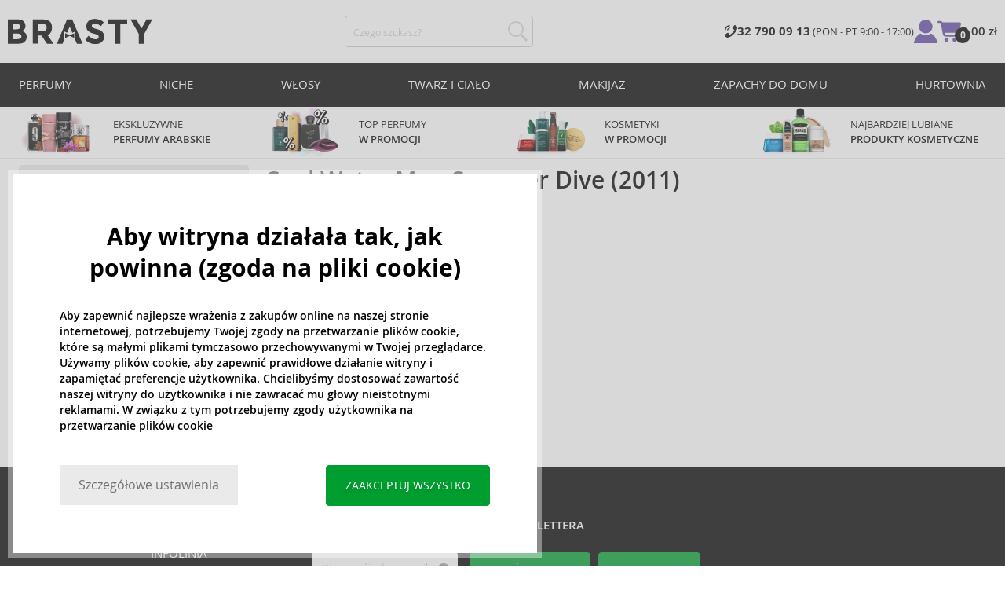

--- FILE ---
content_type: text/html; charset=utf-8
request_url: https://www.brasty.pl/davidoff-cool-water-man-summer-dive-2011
body_size: 15843
content:
<!DOCTYPE html>
<html class="no-js no-scroll-behavior" lang="pl" data-lang="pl">
		<head> <meta charset="utf-8"> <title>Cool Water Man Summer Dive (2011) | BRASTY.PL</title> <link rel="preload" href="/assets/_common/fonts/pl/400.woff2" as="font" type="font/woff2" crossorigin> <link rel="preload" href="/assets/_common/fonts/pl/600.woff2" as="font" type="font/woff2" crossorigin> <script>
		!function(t,e){if("object"==typeof exports&&"object"==typeof module)module.exports=e();else if("function"==typeof define&&define.amd)define([],e);else{var r,o=e();for(r in o)("object"==typeof exports?exports:t)[r]=o[r]}}(self,()=>{var r={905:function(){var e,r,t="undefined"!=typeof self?self:this,a={},o="URLSearchParams"in t,n="Symbol"in t&&"iterator"in Symbol,c="FileReader"in t&&"Blob"in t&&function(){try{return new Blob,!0}catch(t){return!1}}(),i="FormData"in t,s="ArrayBuffer"in t;function u(t){if("string"!=typeof t&&(t=String(t)),/[^a-z0-9\-#$%&'*+.^_`|~]/i.test(t))throw new TypeError("Invalid character in header field name");return t.toLowerCase()}function h(t){return t="string"!=typeof t?String(t):t}function l(e){var t={next:function(){var t=e.shift();return{done:void 0===t,value:t}}};return n&&(t[Symbol.iterator]=function(){return t}),t}function f(e){this.map={},e instanceof f?e.forEach(function(t,e){this.append(e,t)},this):Array.isArray(e)?e.forEach(function(t){this.append(t[0],t[1])},this):e&&Object.getOwnPropertyNames(e).forEach(function(t){this.append(t,e[t])},this)}function d(t){if(t.bodyUsed)return Promise.reject(new TypeError("Already read"));t.bodyUsed=!0}function p(r){return new Promise(function(t,e){r.onload=function(){t(r.result)},r.onerror=function(){e(r.error)}})}function y(t){var e=new FileReader,r=p(e);return e.readAsArrayBuffer(t),r}function b(t){if(t.slice)return t.slice(0);var e=new Uint8Array(t.byteLength);return e.set(new Uint8Array(t)),e.buffer}function g(){return this.bodyUsed=!1,this._initBody=function(t){var e;(this._bodyInit=t)?"string"==typeof t?this._bodyText=t:c&&Blob.prototype.isPrototypeOf(t)?this._bodyBlob=t:i&&FormData.prototype.isPrototypeOf(t)?this._bodyFormData=t:o&&URLSearchParams.prototype.isPrototypeOf(t)?this._bodyText=t.toString():s&&c&&(e=t)&&DataView.prototype.isPrototypeOf(e)?(this._bodyArrayBuffer=b(t.buffer),this._bodyInit=new Blob([this._bodyArrayBuffer])):s&&(ArrayBuffer.prototype.isPrototypeOf(t)||r(t))?this._bodyArrayBuffer=b(t):this._bodyText=t=Object.prototype.toString.call(t):this._bodyText="",this.headers.get("content-type")||("string"==typeof t?this.headers.set("content-type","text/plain;charset=UTF-8"):this._bodyBlob&&this._bodyBlob.type?this.headers.set("content-type",this._bodyBlob.type):o&&URLSearchParams.prototype.isPrototypeOf(t)&&this.headers.set("content-type","application/x-www-form-urlencoded;charset=UTF-8"))},c&&(this.blob=function(){var t=d(this);if(t)return t;if(this._bodyBlob)return Promise.resolve(this._bodyBlob);if(this._bodyArrayBuffer)return Promise.resolve(new Blob([this._bodyArrayBuffer]));if(this._bodyFormData)throw new Error("could not read FormData body as blob");return Promise.resolve(new Blob([this._bodyText]))},this.arrayBuffer=function(){return this._bodyArrayBuffer?d(this)||Promise.resolve(this._bodyArrayBuffer):this.blob().then(y)}),this.text=function(){var t,e,r=d(this);if(r)return r;if(this._bodyBlob)return r=this._bodyBlob,e=p(t=new FileReader),t.readAsText(r),e;if(this._bodyArrayBuffer)return Promise.resolve(function(t){for(var e=new Uint8Array(t),r=new Array(e.length),o=0;o<e.length;o++)r[o]=String.fromCharCode(e[o]);return r.join("")}(this._bodyArrayBuffer));if(this._bodyFormData)throw new Error("could not read FormData body as text");return Promise.resolve(this._bodyText)},i&&(this.formData=function(){return this.text().then(_)}),this.json=function(){return this.text().then(JSON.parse)},this}s&&(e=["[object Int8Array]","[object Uint8Array]","[object Uint8ClampedArray]","[object Int16Array]","[object Uint16Array]","[object Int32Array]","[object Uint32Array]","[object Float32Array]","[object Float64Array]"],r=ArrayBuffer.isView||function(t){return t&&-1<e.indexOf(Object.prototype.toString.call(t))}),f.prototype.append=function(t,e){t=u(t),e=h(e);var r=this.map[t];this.map[t]=r?r+", "+e:e},f.prototype.delete=function(t){delete this.map[u(t)]},f.prototype.get=function(t){return t=u(t),this.has(t)?this.map[t]:null},f.prototype.has=function(t){return this.map.hasOwnProperty(u(t))},f.prototype.set=function(t,e){this.map[u(t)]=h(e)},f.prototype.forEach=function(t,e){for(var r in this.map)this.map.hasOwnProperty(r)&&t.call(e,this.map[r],r,this)},f.prototype.keys=function(){var r=[];return this.forEach(function(t,e){r.push(e)}),l(r)},f.prototype.values=function(){var e=[];return this.forEach(function(t){e.push(t)}),l(e)},f.prototype.entries=function(){var r=[];return this.forEach(function(t,e){r.push([e,t])}),l(r)},n&&(f.prototype[Symbol.iterator]=f.prototype.entries);var m=["DELETE","GET","HEAD","OPTIONS","POST","PUT"];function w(t,e){var r,o=(e=e||{}).body;if(t instanceof w){if(t.bodyUsed)throw new TypeError("Already read");this.url=t.url,this.credentials=t.credentials,e.headers||(this.headers=new f(t.headers)),this.method=t.method,this.mode=t.mode,this.signal=t.signal,o||null==t._bodyInit||(o=t._bodyInit,t.bodyUsed=!0)}else this.url=String(t);if(this.credentials=e.credentials||this.credentials||"same-origin",!e.headers&&this.headers||(this.headers=new f(e.headers)),this.method=(r=(t=e.method||this.method||"GET").toUpperCase(),-1<m.indexOf(r)?r:t),this.mode=e.mode||this.mode||null,this.signal=e.signal||this.signal,this.referrer=null,("GET"===this.method||"HEAD"===this.method)&&o)throw new TypeError("Body not allowed for GET or HEAD requests");this._initBody(o)}function _(t){var r=new FormData;return t.trim().split("&").forEach(function(t){var e;t&&(e=(t=t.split("=")).shift().replace(/\+/g," "),t=t.join("=").replace(/\+/g," "),r.append(decodeURIComponent(e),decodeURIComponent(t)))}),r}function v(t,e){e=e||{},this.type="default",this.status=void 0===e.status?200:e.status,this.ok=200<=this.status&&this.status<300,this.statusText="statusText"in e?e.statusText:"OK",this.headers=new f(e.headers),this.url=e.url||"",this._initBody(t)}w.prototype.clone=function(){return new w(this,{body:this._bodyInit})},g.call(w.prototype),g.call(v.prototype),v.prototype.clone=function(){return new v(this._bodyInit,{status:this.status,statusText:this.statusText,headers:new f(this.headers),url:this.url})},v.error=function(){var t=new v(null,{status:0,statusText:""});return t.type="error",t};var x=[301,302,303,307,308];v.redirect=function(t,e){if(-1===x.indexOf(e))throw new RangeError("Invalid status code");return new v(null,{status:e,headers:{location:t}})},a.DOMException=t.DOMException;try{new a.DOMException}catch(t){a.DOMException=function(t,e){this.message=t,this.name=e;e=Error(t);this.stack=e.stack},a.DOMException.prototype=Object.create(Error.prototype),a.DOMException.prototype.constructor=a.DOMException}function E(i,s){return new Promise(function(o,t){var e=new w(i,s);if(e.signal&&e.signal.aborted)return t(new a.DOMException("Aborted","AbortError"));var n=new XMLHttpRequest;function r(){n.abort()}n.onload=function(){var r,t={status:n.status,statusText:n.statusText,headers:(t=n.getAllResponseHeaders()||"",r=new f,t.replace(/\r?\n[\t ]+/g," ").split(/\r?\n/).forEach(function(t){var t=t.split(":"),e=t.shift().trim();e&&(t=t.join(":").trim(),r.append(e,t))}),r)},e=(t.url="responseURL"in n?n.responseURL:t.headers.get("X-Request-URL"),"response"in n?n.response:n.responseText);o(new v(e,t))},n.onerror=function(){t(new TypeError("Network request failed"))},n.ontimeout=function(){t(new TypeError("Network request failed"))},n.onabort=function(){t(new a.DOMException("Aborted","AbortError"))},n.open(e.method,e.url,!0),"include"===e.credentials?n.withCredentials=!0:"omit"===e.credentials&&(n.withCredentials=!1),"responseType"in n&&c&&(n.responseType="blob"),e.headers.forEach(function(t,e){n.setRequestHeader(e,t)}),e.signal&&(e.signal.addEventListener("abort",r),n.onreadystatechange=function(){4===n.readyState&&e.signal.removeEventListener("abort",r)}),n.send(void 0===e._bodyInit?null:e._bodyInit)})}E.polyfill=!0,t.fetch||(t.fetch=E,t.Headers=f,t.Request=w,t.Response=v),a.Headers=f,a.Request=w,a.Response=v,a.fetch=E,Object.defineProperty(a,"__esModule",{value:!0})},588:t=>{"use strict";class r extends Error{constructor(t){super(r._prepareSuperMessage(t)),Object.defineProperty(this,"name",{value:"NonError",configurable:!0,writable:!0}),Error.captureStackTrace&&Error.captureStackTrace(this,r)}static _prepareSuperMessage(t){try{return JSON.stringify(t)}catch{return String(t)}}}const c=[{property:"name",enumerable:!1},{property:"message",enumerable:!1},{property:"stack",enumerable:!1},{property:"code",enumerable:!0}],u=Symbol(".toJSON called"),h=({from:t,seen:e,to_:r,forceEnumerable:o,maxDepth:n,depth:i})=>{const s=r||(Array.isArray(t)?[]:{});if(e.push(t),n<=i)return s;if("function"==typeof t.toJSON&&!0!==t[u])return(r=t)[u]=!0,a=r.toJSON(),delete r[u],a;var a;for(const[c,u]of Object.entries(t))"function"==typeof Buffer&&Buffer.isBuffer(u)?s[c]="[object Buffer]":"function"!=typeof u&&(u&&"object"==typeof u?e.includes(t[c])?s[c]="[Circular]":(i++,s[c]=h({from:t[c],seen:e.slice(),forceEnumerable:o,maxDepth:n,depth:i})):s[c]=u);for(const{property:e,enumerable:u}of c)"string"==typeof t[e]&&Object.defineProperty(s,e,{value:t[e],enumerable:!!o||u,configurable:!0,writable:!0});return s};t.exports={serializeError:(t,e={})=>{var{maxDepth:e=Number.POSITIVE_INFINITY}=e;return"object"==typeof t&&null!==t?h({from:t,seen:[],forceEnumerable:!0,maxDepth:e,depth:0}):"function"==typeof t?`[Function: ${t.name||"anonymous"}]`:t},deserializeError:(t,e={})=>{var{maxDepth:e=Number.POSITIVE_INFINITY}=e;if(t instanceof Error)return t;if("object"!=typeof t||null===t||Array.isArray(t))return new r(t);{const r=new Error;return h({from:t,seen:[],to_:r,maxDepth:e,depth:0}),r}}}}},o={};function u(t){var e=o[t];if(void 0!==e)return e.exports;e=o[t]={exports:{}};return r[t].call(e.exports,e,e.exports,u),e.exports}u.r=t=>{"undefined"!=typeof Symbol&&Symbol.toStringTag&&Object.defineProperty(t,Symbol.toStringTag,{value:"Module"}),Object.defineProperty(t,"__esModule",{value:!0})};var h={};return(()=>{"use strict";var i,t;u.r(h),u(905),(t=i=i||{}).Error="error",t.Warn="warn",t.Info="info",t.Debug="debug",t.Fatal="fatal",t.Http="http",t.Verbose="verbose",t.Silly="silly",t.Trace="trace";const b=t=>JSON.stringify(t).length+1;class n{constructor(){this.length=0}push(t){t={value:t};this.last=this.last?this.last.next=t:this.first=t,this.length++}shift(){var t;if(this.first)return t=this.first["value"],this.first=this.first.next,--this.length||(this.last=void 0),t}}var s=u(588);const a={endpoint:"https://in.logs.betterstack.com",batchSize:1e3,batchSizeKiB:0,batchInterval:1e3,retryCount:3,retryBackoff:100,syncMax:5,burstProtectionMilliseconds:5e3,burstProtectionMax:1e4,ignoreExceptions:!1,throwExceptions:!1,contextObjectMaxDepth:50,contextObjectMaxDepthWarn:!0,contextObjectCircularRefWarn:!0,sendLogsToConsoleOutput:!1,sendLogsToBetterStack:!0,calculateLogSizeBytes:b};class e{constructor(t,e){if(this._middleware=[],this._countLogged=0,this._countSynced=0,this._countDropped=0,"string"!=typeof t||""===t)throw new Error("Logtail source token missing");this._sourceToken=t,this._options=Object.assign(Object.assign({},a),e);const r=function(i){let s=0;const a=new n;return function(n){return async(...o)=>new Promise((e,r)=>async function t(){if(s<i){s++;try{e(await n(...o))}catch(t){r(t)}s--,0<a.length&&a.shift()()}else a.push(t)}())}}(this._options.syncMax)(t=>this._sync(t)),o=(this._logBurstProtection=function(n,i){if(n<=0||i<=0)return t=>t;let s=[0],a=0,c=Date.now();return o=>async(...t)=>{if(r=Date.now(),e=n/64,r<c+e||(r=Math.floor((r-c)/e),s=Array(Math.min(r,64)).fill(0).concat(s).slice(0,64),c+=r*e),s.reduce((t,e)=>t+e)<i)return s[0]++,o(...t);var e,r=Date.now();a<r-n&&(a=r,console.error(`Logging was called more than ${i} times during last ${n}ms. Ignoring.`))}}(this._options.burstProtectionMilliseconds,this._options.burstProtectionMax),this.log=this._logBurstProtection(this.log.bind(this)),function(o=1e3,e=1e3,n=3,i=100,s,a=b){let c,u,h=[],l=0,f=0,d=0;async function p(){c&&clearTimeout(c),c=null;const t=h,r=l;h=[],l=0;try{await u(t.map(t=>t.log)),t.forEach(t=>t.resolve(t.log)),f=0}catch(e){if(f<n)return f++,d=Date.now()+i,h=h.concat(t),l+=r,void await y();t.map(t=>t.reject(e)),f=0}}async function y(){if(!c)return new Promise(t=>{c=setTimeout(async function(){await p(),t()},e)})}return{initPusher:function(t){return u=t,async function(r){return new Promise(async(t,e)=>(h.push({log:r,resolve:t,reject:e}),0<s&&(l+=a(r)),(h.length>=o||0<s&&l>=s)&&Date.now()>d?await p():await y(),t))}},flush:p}}(this._options.batchSize,this._options.batchInterval,this._options.retryCount,this._options.retryBackoff,1024*this._options.batchSizeKiB,this._options.calculateLogSizeBytes));this._batch=o.initPusher(t=>r(t)),this._flush=o.flush}async flush(){return this._flush()}get logged(){return this._countLogged}get synced(){return this._countSynced}get dropped(){return this._countDropped}async log(t,e=i.Info,r={}){if((r="object"!=typeof r?{extra:r}:r)instanceof Error&&(r={error:r}),this._options.sendLogsToConsoleOutput)switch(e){case"debug":console.debug(t,r);break;case"info":console.info(t,r);break;case"warn":console.warn(t,r);break;case"error":console.error(t,r);break;default:console.log(`[${e.toUpperCase()}]`,t,r)}if("function"!=typeof this._sync)throw new Error("No Logtail logger sync function provided");this._countLogged++;let o=Object.assign(Object.assign({dt:new Date,level:e},r),t instanceof Error?(0,s.serializeError)(t):{message:t});for(const i of this._middleware){var n=await i(o);if(null==n)return o;o=n}if(o=this.serialize(o,this._options.contextObjectMaxDepth),!this._options.sendLogsToBetterStack)return o;try{await this._batch(o),this._countSynced++}catch(t){if(this._countDropped++,!this._options.ignoreExceptions){if(this._options.throwExceptions)throw t;console.error(t)}}return o}serialize(t,r,o=new WeakSet){if(null===t||"boolean"==typeof t||"number"==typeof t||"string"==typeof t)return t;if(t instanceof Date)return isNaN(t.getTime())?t.toString():t.toISOString();if(t instanceof Error)return(0,s.serializeError)(t);if(("object"==typeof t||Array.isArray(t))&&(r<1||o.has(t)))return o.has(t)?(this._options.contextObjectCircularRefWarn&&console.warn("[Logtail] Found a circular reference when serializing logs. Please do not use circular references in your logs."),"<omitted circular reference>"):(this._options.contextObjectMaxDepthWarn&&console.warn(`[Logtail] Max depth of ${this._options.contextObjectMaxDepth} reached when serializing logs. Please do not use excessive object depth in your logs.`),`<omitted context beyond configured max depth: ${this._options.contextObjectMaxDepth}>`);var e;if(Array.isArray(t))return o.add(t),e=t.map(t=>this.serialize(t,r-1,o)),o.delete(t),e;if("object"!=typeof t)return void 0===t?void 0:`<omitted unserializable ${typeof t}>`;{const n={};return o.add(t),Object.entries(t).forEach(t=>{var e=t[0],t=t[1],t=this.serialize(t,r-1,o);void 0!==t&&(n[e]=t)}),o.delete(t),n}}async debug(t,e={}){return this.log(t,i.Debug,e)}async info(t,e={}){return this.log(t,i.Info,e)}async warn(t,e={}){return this.log(t,i.Warn,e)}async error(t,e={}){return this.log(t,i.Error,e)}setSync(t){this._sync=t}use(t){this._middleware.push(t)}remove(e){this._middleware=this._middleware.filter(t=>t!==e)}}function c(t,s,a,c){return new(a=a||Promise)(function(r,e){function o(t){try{i(c.next(t))}catch(t){e(t)}}function n(t){try{i(c.throw(t))}catch(t){e(t)}}function i(t){var e;t.done?r(t.value):((e=t.value)instanceof a?e:new a(function(t){t(e)})).then(o,n)}i((c=c.apply(t,s||[])).next())})}window.Logtail=class extends class extends e{async log(t,e=i.Info,r={}){return super.log(t,e,r)}}{constructor(t,e){super(t,Object.assign({batchSizeKiB:48},e)),this.setSync(e=>c(this,void 0,void 0,function*(){var t=yield fetch(this._options.endpoint,{method:"POST",headers:{"Content-Type":"application/json",Authorization:"Bearer "+this._sourceToken},body:JSON.stringify(e),keepalive:!0});if(t.ok)return e;throw new Error(t.statusText)})),this.configureFlushOnPageLeave()}log(t,e,r={}){const o=Object.create(null,{log:{get:()=>super.log}});return c(this,void 0,void 0,function*(){return(r="object"!=typeof r?{extra:r}:r)instanceof Error&&(r={error:r}),r=Object.assign(Object.assign({},this.getCurrentContext()),r),o.log.call(this,t,e,r)})}getCurrentContext(){return{context:{url:window.location.href,user_locale:navigator.userLanguage||navigator.language,user_agent:navigator.userAgent,device_pixel_ratio:window.devicePixelRatio,screen_width:window.screen.width,screen_height:window.screen.height,window_width:window.innerWidth,window_height:window.innerHeight}}}configureFlushOnPageLeave(){"undefined"!=typeof document&&document.addEventListener("visibilitychange",()=>{"hidden"===document.visibilityState&&this.flush()})}}})(),h});
		window.logtail = new Logtail("s9NBFSgTSMnSiU6jbVDAjNuh");
		window['onerror'] = function(msg, url, line) {
			logtail.error(msg, {url: url,line: line});logtail.flush();
		};
	</script>  <script src="https://polyfill-fastly.io/v3/polyfill.js?features=default,Array.prototype.includes,Object.values,Array.prototype.find,AbortController,fetch"></script> <script>
	var prodList = [];
	var prodPrice = 0;
	var criteoSiteType = 'd';
	var dataLayer = dataLayer || [];
	var vypisList = '';
	var eshopMena = "zł";
	var eshop = "pl";
	var prod = true;

	var scriptOrderJsUrl = '/assets/js/order.js' + "?v=1767600403";
	var scriptOrderThanksJsUrl = '/assets/js/thanks.js' + "?v=1767600403";

	var lazyJsFiles = {
		order: scriptOrderJsUrl,
		thanks: scriptOrderThanksJsUrl,
	};

	var svgFile = '/assets/_common/svg/svg.svg' + "?v=1767600403";

	var google_tag_params = {
		ecomm_prodid: [],
		ecomm_pagetype: "other",
		ecomm_totalvalue: 0,
	};
</script> <script>
	!function(e){var t={};function n(o){if(t[o])return t[o].exports;var r=t[o]={i:o,l:!1,exports:{}};return e[o].call(r.exports,r,r.exports,n),r.l=!0,r.exports}n.m=e,n.c=t,n.d=function(e,t,o){n.o(e,t)||Object.defineProperty(e,t,{enumerable:!0,get:o})},n.r=function(e){"undefined"!=typeof Symbol&&Symbol.toStringTag&&Object.defineProperty(e,Symbol.toStringTag,{value:"Module"}),Object.defineProperty(e,"__esModule",{value:!0})},n.t=function(e,t){if(1&t&&(e=n(e)),8&t)return e;if(4&t&&"object"==typeof e&&e&&e.__esModule)return e;var o=Object.create(null);if(n.r(o),Object.defineProperty(o,"default",{enumerable:!0,value:e}),2&t&&"string"!=typeof e)for(var r in e)n.d(o,r,function(t){return e[t]}.bind(null,r));return o},n.n=function(e){var t=e&&e.__esModule?function(){return e.default}:function(){return e};return n.d(t,"a",t),t},n.o=function(e,t){return Object.prototype.hasOwnProperty.call(e,t)},n.p="/assets/_common/js/",n(n.s=29)}({14:function(e,t,n){"use strict";t.a=function(){try{return document.createEvent("TouchEvent"),!0}catch(e){return!1}}},15:function(e,t,n){"use strict";t.a=function(e,t,n){var o=arguments.length>3&&void 0!==arguments[3]?arguments[3]:null,r=arguments.length>4&&void 0!==arguments[4]?arguments[4]:null;!function u(){var c=o?o.call(e,t):e[t];if(null==c){if(null!==r){if(r<=0)throw"Property ".concat(t," not defined.");r-=100}setTimeout(u,100)}else n(c)}()}},29:function(e,t,n){"use strict";n.r(t);var o,r=n(15),u=n(14);window.wait=r.a,void 0===window.load&&(window.preload=[],window.load=function(){window.preload.push(arguments)}),document.documentElement.classList.remove("no-js"),Object(u.a)()||document.documentElement.classList.add("no-touch"),o=function(){var e=document.createElement("script");e.setAttribute("src",'//' + "brastygroup.vshcdn.net" + '/assets/js/app.js?verze=' + "1764599973"),e.setAttribute("async",""),document.head.appendChild(e)},"loading"!==document.readyState&&null!==document.body?o():document.addEventListener("DOMContentLoaded",o)}});
</script> <link rel="stylesheet" type="text/css" href="/assets/css/pl.css?v=1764599973" media="all"> <meta http-equiv="X-UA-Compatible" content="ie=edge"> <meta name="viewport" content="width=device-width, initial-scale=1"> <meta name="author" content="Brasty.cz"> <link rel="apple-touch-icon" sizes="180x180" href="//brastygroup.vshcdn.net/assets/_common/favicons/apple-touch-icon.png"> <link rel="icon" type="image/png" sizes="32x32" href="//brastygroup.vshcdn.net/assets/_common/favicons/favicon-32x32.png"> <link rel="icon" type="image/png" sizes="16x16" href="//brastygroup.vshcdn.net/assets/_common/favicons/favicon-16x16.png"> <link rel="manifest" href="//brastygroup.vshcdn.net/assets/_common/favicons/site.webmanifest"> <link rel="mask-icon" href="//brastygroup.vshcdn.net/assets/_common/favicons/safari-pinned-tab.svg" color="#2b2a29"> <link rel="shortcut icon" href="//brastygroup.vshcdn.net/assets/_common/favicons/favicon.ico" data-dark-href="//brastygroup.vshcdn.net/assets/_common/favicons/dark-mode.ico"> <link rel="canonical" href="https://www.brasty.pl/davidoff-cool-water-man-summer-dive-2011" /> <meta name="msapplication-TileColor" content="#ffffff"> <meta name="msapplication-config" content="//brastygroup.vshcdn.net/assets/_common/favicons/browserconfig.xml"> <meta name="theme-color" content="#ffffff">  <meta name="robots" content="index,follow" /> <meta name="Keywords" content="Cool Water Man Summer Dive (2011)"> <meta name="Description" content=" "> <meta property="lb:id" content="2402"> <script type="application/ld+json">
					
					{
						"@context": "http://schema.org",
						"@type": "WebSite",
						"url": "https://www.brasty.pl/",
						"potentialAction": {
							"@type": "SearchAction",
							"target": "https://www.brasty.pl/wyszukiwanie?q={search_term_string}",
							"query-input": "required name=search_term_string"
						}
					}
				</script> <script>
	window.gtm = window.gtm || {};
	window.gtm.products = window.gtm.products || {};
	window.gtm.promotions = window.gtm.promotions || {};
	window.gtm.itemsLists = window.gtm.itemsLists || {};
</script> <script>
	function gtag(){dataLayer.push(arguments);}
	gtag('consent', 'default', {
		'functionality_storage': 'granted',
		'ad_storage': "denied",
		'analytics_storage': "denied",
		'personalization_storage': "denied",
		'ad_user_data': "denied",
		'ad_personalization': "denied",
	});
</script><script>
	window.dataLayer.push({"page":{"categories":[],"products":0,"type":"category","title":"Cool Water Man Summer Dive (2011)","path":"/davidoff-cool-water-man-summer-dive-2011","url":"https://www.brasty.pl/davidoff-cool-water-man-summer-dive-2011"},"event":"page_view","site":"brasty.pl","country":"pl","environment":"production","language":"pl","currency":"PLN","user":{"type":"anonym"},"_clear":true})
</script> <!-- GTM --> <script id="gtm-script">(function(w,d,s,l,i){w[l]=w[l]||[];w[l].push({'gtm.start':
	new Date().getTime(),event:'gtm.js'});var f=d.getElementsByTagName(s)[0],
	j=d.createElement(s),dl=l!='dataLayer'?'&l='+l:'';j.async=true;j.src=
	'https://www.googletagmanager.com/gtm.js?id='+i+dl;f.parentNode.insertBefore(j,f);
	})(window,document,'script','dataLayer', "GTM-53NLZDS")</script> <link rel="alternate" hreflang="en" href="https://www.brasty.co.uk/"> <link rel="alternate" hreflang="cs" href="https://www.brasty.cz/"> <link rel="alternate" hreflang="ro" href="https://www.brasty.ro/"> <link rel="alternate" hreflang="pl" href="https://www.brasty.pl/"> <link rel="alternate" hreflang="sk" href="https://www.brasty.sk/"> <link rel="alternate" hreflang="bg" href="https://www.brasty.bg/"> <link rel="alternate" hreflang="hu" href="https://www.brasty.hu/"> <link rel="alternate" hreflang="de-DE" href="https://www.brasty.de/"> <link rel="alternate" hreflang="de-AT" href="https://www.brasty.at/"> </head> <body class=""> <noscript> <iframe src="//www.googletagmanager.com/ns.html?id=GTM-53NLZDS" height="0" width="0" style="display:none;visibility:hidden"></iframe> </noscript><header role="banner" class="l-header"> <div class="l-header__rel"> <div class="container container--detail"> <div class="l-header__inner"> <div class="l-header__logo"> <a href="/"> <svg xmlns="http://www.w3.org/2000/svg" viewBox="0 0 183.7 31"><g fill-rule="evenodd" fill="currentColor"><path data-name="Path 110" d="M50.5 20 58 30.7h-8.2l-5.9-8.4-1.2-1.7h-4.3v10h-6.8V.7h11.5c4.7 0 8 .9 10 2.4 2 1.6 3 4.1 3 7.6 0 4.8-2 8-5.7 9.4zm-7.1-4.7c2.2 0 3.8-.4 4.6-1.1a4.1 4.1 0 0 0 1.3-3.5A3.9 3.9 0 0 0 48 7.3a8.3 8.3 0 0 0-4.5-.9h-5v9h4.9z"></path><path data-name="Path 111" d="M22.4 17.6a6.5 6.5 0 0 1 1.6 4.8 8 8 0 0 1-2.1 5.5c-1.6 1.8-4.6 2.8-8.8 2.8H0V.7h11.7a19 19 0 0 1 5.3.7 7.3 7.3 0 0 1 3.4 2 7.8 7.8 0 0 1 2 5.2c0 2.4-.7 4.1-2.3 5.2l-1 .7-1.1.6a7.4 7.4 0 0 1 4.4 2.5zm-6.8 1.2a13.1 13.1 0 0 0-5-.7H6.9v7h4.6a10.3 10.3 0 0 0 4.2-.8 2.7 2.7 0 0 0 1.6-2.8 2.8 2.8 0 0 0-1.6-2.7zM14.2 7a9.4 9.4 0 0 0-4.3-.7H6.8V13h3.1a11 11 0 0 0 4.2-.6c1-.4 1.3-1.3 1.3-2.6S15 7.4 14.2 7z"></path><path data-name="Path 112" d="M173.3 18.8v11.9h-6.7V18.8L156 .7h7.4l6.5 11.2L176.4.7h7.3z"></path><path data-name="Path 113" d="M143.1 6.4v24.3h-6.7V6.4h-8.5V.7h23.8v5.7z"></path><path data-name="Path 114" d="M110.3 5.9a4.1 4.1 0 0 0-2.6.8 2.7 2.7 0 0 0-1 2A2.3 2.3 0 0 0 108 11a19.8 19.8 0 0 0 5.4 1.7 17 17 0 0 1 6.7 3.2 8 8 0 0 1 2.4 6.1 8 8 0 0 1-3 6.6 12 12 0 0 1-8 2.5 18.5 18.5 0 0 1-13-5.2l4-5c3.4 2.9 6.3 4.3 9 4.3a4.7 4.7 0 0 0 3-.8 2.5 2.5 0 0 0 1-2.1 2.3 2.3 0 0 0-1.1-2.2 13 13 0 0 0-4.4-1.6 19 19 0 0 1-7.7-3.2c-1.7-1.4-2.5-3.5-2.5-6.3a8 8 0 0 1 3-6.6 12.6 12.6 0 0 1 7.8-2.3 19 19 0 0 1 6 1 16.8 16.8 0 0 1 5.3 3l-3.4 4.9a13.1 13.1 0 0 0-8.2-3z"></path><path data-name="Path 115" d="M69.5 30.7h-7.2l13-30h6.5l13.2 30h-7.2l-2-4.5V15.5L82 17.3l-3.4-7.7-3.3 7.6-3.9-1.7v10.7z"></path><path data-name="Path 116" d="m78.6 20.3 5.8-2.5v5.8L78.6 21 73 23.6v-5.8z"></path></g></svg> </a> <script type="application/ld+json">
						{
							"@context": "http://schema.org",
							"@type": "Organization",
							"url": "https://www.brasty.pl/",
							"logo": "https://brastygroup.vshcdn.net/assets/_common/images/logo.svg"
						}
					</script> </div> <div class="l-header__search"> <div class="f-search l-header__search"> <form action="/davidoff-cool-water-man-summer-dive-2011?" method="post" id="frm-search-form" role="search" class="f-search__form" autocomplete="off"> <label for="search" class="f-search__label">Czego szukasz?</label> <input id="search" type="search" class="f-search__input" placeholder="Czego szukasz?" name="q" data-whispaper-url="/produkty/naseptavac?text="> <button type="submit" name="search" class="f-search__btn"> <svg class="w-icon w-icon--header-search"> <use xlink:href="/assets/_common/svg/svg.svg?v=1767600403a#icon-header-search"></use> </svg> </button> <div class="u-dn"> <input type="text" name="roburl"> <input type="email" name="robemail" class="robemail"> </div> <div class="c-whispaper" aria-hidden="true"> <div class="c-whispaper__wrapper"> <div class="c-whispaper__inner"> <div class="c-whispaper__left"> <div class="c-whispaper__brands"> <h2 class="c-whispaper__heading">Kategoria</h2> <ul></ul> </div> <div class="c-whispaper__collections"> <h2 class="c-whispaper__heading">Kolekcja</h2> <ul></ul> </div> <p class="c-whispaper__left-empty u-dn"> W kategoriach nic nie znaleziono </p> </div> <div class="c-whispaper__products" data-more-text="Wyświetl wszystkie produkty" data-more-href="/produkty"> <h2 class="c-whispaper__heading">Produkty</h2> <ul></ul> <p class="c-whispaper__products-empty"> W produktach nic nie znaleziono. </p> </div> </div> </div> </div> <input type="hidden" name="_do" value="search-form-submit"></form> </div> </div> <div class="l-header__side"> <nav class="m-secondary"> <ul class="m-secondary__list"> <li class="m-secondary__phone"> <a href="tel:327900913" class="m-secondary__phone-link"> <svg class="w-icon w-icon--header-phone"> <use xlink:href="/assets/_common/svg/svg.svg?v=1767600403a#icon-header-phone"></use> </svg> <span> <strong>32 790 09 13 </strong> (PON - PT 9:00 - 17:00) </span> </a> </li> <li class="m-secondary__item m-secondary__item--user"> <a href="/logowanie" class="m-secondary__link m-secondary__link--signin" title="Logowanie"> <svg class="w-icon w-icon--header-user"> <use xlink:href="/assets/_common/svg/svg.svg?v=1767600403a#icon-header-user"></use> </svg> </a> </li> <li class="m-secondary__item m-secondary__item--cart" id="snippet-cart-cart"> <a href="/koszyk" class="m-secondary__link" title="Przejdź do koszyka"> <span class="m-secondary__icon-wrapper"> <svg class="w-icon w-icon--cart"> <use xlink:href="/assets/_common/svg/svg.svg?v=1767600403a#icon-cart"></use> </svg> <span class="m-secondary__addon">0</span> </span> <span class="m-secondary__text"> 0,00 zł </span> </a> </li> <li class="m-secondary__item m-secondary__item--toggler"> <a href="#" class="js-nav-toggler m-secondary__toggler"> <span></span> </a> </li> </ul> </nav> </div> </div> </div> <div class="l-header__main-nav"> <a href="#" class="js-nav-toggler l-header__main-nav-toggler"></a> <nav class="m-main" role="navigation"> <div class="container"> <ul class="m-main__list m-main__list--1 m-main__list--extended" gtm-clickArea="topmenu"> <li class="m-main__item m-main__item--1"> <a href="/perfumy" class="m-main__link m-main__link--1" title="perfumy">Perfumy</a> <div class="m-main__panel"> <div class="container"> <ul class="m-main__list m-main__list--2"> <li class="m-main__item m-main__item--2"> <span class="m-main__heading">Przeznaczenie</span> <ul class="m-main__list m-main__list--3"> <li class="m-main__item m-main__item--3"> <a href="/perfumy-dla-kobiet" class="m-main__link m-main__link--3" title="Perfumy damskie">Dla kobiet</a> </li> <li class="m-main__item m-main__item--3"> <a href="/perfumy-dla-mezczyzn" class="m-main__link m-main__link--3" title="Perfumy męskie">Dla mężczyzn</a> </li> <li class="m-main__item m-main__item--3"> <a href="/perfumy-dla-dzieci" class="m-main__link m-main__link--3" title="Perfumy dla dzieci">Dla dzieci</a> </li> <li class="m-main__item m-main__item--3"> <a href="/perfumy-unisex" class="m-main__link m-main__link--3" title="Perfumy unisex">Unisex</a> </li> </ul> </li> <li class="m-main__item m-main__item--2"> <span class="m-main__heading">Kategorie</span> <ul class="m-main__list m-main__list--3"> <li class="m-main__item m-main__item--3"> <a href="/perfumy-arabskie" class="m-main__link m-main__link--3" title="Perfumy arabskie">Perfumy arabskie</a> </li> <li class="m-main__item m-main__item--3"> <a href="/zestawy-upominkowe-perfum" class="m-main__link m-main__link--3" title="Zestawy upominkowe perfum">Zestawy podarunkowe</a> </li> <li class="m-main__item m-main__item--3"> <a href="/perfumy-kosmetyki" class="m-main__link m-main__link--3" title="Kosmetyki do ciała">Kosmetyki do ciała</a> </li> <li class="m-main__item m-main__item--3"> <a href="/probki-perfum" class="m-main__link m-main__link--3" title="Próbki perfum">Próbki</a> </li> </ul> </li> <li class="m-main__item m-main__item--2"> <span class="m-main__heading">Rodzaj zapachu</span> <ul class="m-main__list m-main__list--3"> <li class="m-main__item m-main__item--3"> <a href="/perfumy-rodzaj-zapachu-kwiatowy" class="m-main__link m-main__link--3" title="Kwiatowy">Kwiatowy</a> </li> <li class="m-main__item m-main__item--3"> <a href="/perfumy-rodzaj-zapachu-cytrusowy" class="m-main__link m-main__link--3" title="Cytrusowy">Cytrusowy</a> </li> <li class="m-main__item m-main__item--3"> <a href="/perfumy-rodzaj-zapachu-orientalny" class="m-main__link m-main__link--3" title="Orientalny">Orientalny</a> </li> <li class="m-main__item m-main__item--3"> <a href="/perfumy-rodzaj-zapachu-drzewny" class="m-main__link m-main__link--3" title="Drzewny">Drzewny</a> </li> </ul> </li> <li class="m-main__item m-main__item--2"> <span class="m-main__heading">MARKI</span> <ul class="m-main__list m-main__list--3"> <li class="m-main__item m-main__item--3"> <a href="/perfumy-hugo-boss" class="m-main__link m-main__link--3" title="Hugo Boss">Hugo Boss</a> </li> <li class="m-main__item m-main__item--3"> <a href="/perfumy-dolce-gabbana" class="m-main__link m-main__link--3" title="Dolce &amp; Gabbana">Dolce &amp; Gabbana</a> </li> <li class="m-main__item m-main__item--3"> <a href="/perfumy-paco-rabanne" class="m-main__link m-main__link--3" title="Paco Rabanne">Paco Rabanne</a> </li> <li class="m-main__item m-main__item--3"> <a href="/perfumy" class="m-main__link m-main__link--3" title="Wszystkie marki">Wszystkie marki</a> </li> </ul> </li> <li class="m-main__item m-main__item--2"> <span class="m-main__heading">Oferty specjalne</span> <ul class="m-main__list m-main__list--3"> <li class="m-main__item m-main__item--3"> <a href="/tanie-perfumy" class="m-main__link m-main__link--3" title="Perfumy w promocji">Promocje</a> </li> <li class="m-main__item m-main__item--3"> <a href="/perfumy-nowosci" class="m-main__link m-main__link--3" title="Perfumy nowości">Nowości</a> </li> <li class="m-main__item m-main__item--3"> <a href="/perfumy-wyprzedaz" class="m-main__link m-main__link--3" title="Wyprzedaż perfum">Wyprzedaż</a> </li> </ul> </li> </ul> </div> </div> </li> <li class="m-main__item m-main__item--1 m-main__item--no-sub"> <a href="/perfumy-niszowe" class="m-main__link m-main__link--1" title="perfumy niszowe">Niche</a> </li> <li class="m-main__item m-main__item--1"> <a href="/kosmetyki-do-wlosow" class="m-main__link m-main__link--1" title="kosmetyki do włosów">Włosy</a> <div class="m-main__panel"> <div class="container"> <ul class="m-main__list m-main__list--2"> <li class="m-main__item m-main__item--2"> <span class="m-main__heading">Przeznaczenie</span> <ul class="m-main__list m-main__list--3"> <li class="m-main__item m-main__item--3"> <a href="/kosmetyki-do-wlosow-dla-kobiet" class="m-main__link m-main__link--3" title="Kosmetyki do włosów dla kobiet">Dla kobiet</a> </li> <li class="m-main__item m-main__item--3"> <a href="/kosmetyki-do-wlosow-dla-mezczyzn" class="m-main__link m-main__link--3" title="Kosmetyki do włosów dla mężczyzn">Dla mężczyzn</a> </li> <li class="m-main__item m-main__item--3"> <a href="/kosmetyki-do-wlosow-dla-dzieci" class="m-main__link m-main__link--3" title="Kosmetyki do włosów dla dzieci">Dla dzieci</a> </li> <li class="m-main__item m-main__item--3"> <a href="/kosmetyki-do-wlosow-unisex" class="m-main__link m-main__link--3" title="Kosmetyki do wlosów unisex">Unisex</a> </li> </ul> </li> <li class="m-main__item m-main__item--2"> <span class="m-main__heading">Kategorie</span> <ul class="m-main__list m-main__list--3"> <li class="m-main__item m-main__item--3"> <a href="/szampony-do-wlosow" class="m-main__link m-main__link--3" title="Szampony do włosów">Szampony</a> </li> <li class="m-main__item m-main__item--3"> <a href="/odzywki-do-wlosow" class="m-main__link m-main__link--3" title="Odżywki do włosów">Odżywki</a> </li> <li class="m-main__item m-main__item--3"> <a href="/maski-do-wlosow" class="m-main__link m-main__link--3" title="Maski do włosów">Maski</a> </li> </ul> </li> <li class="m-main__item m-main__item--2"> <span class="m-main__heading">MARKI</span> <ul class="m-main__list m-main__list--3"> <li class="m-main__item m-main__item--3"> <a href="/kosmetyki-do-wlosow-wella-professionals" class="m-main__link m-main__link--3" title="Wella Professionals">Wella Professionals</a> </li> <li class="m-main__item m-main__item--3"> <a href="/kosmetyki-do-wlosow-l-oreal-professionnel" class="m-main__link m-main__link--3" title="L´Oréal Professionnel">L´Oréal Professionnel</a> </li> <li class="m-main__item m-main__item--3"> <a href="/kosmetyki-do-wlosow-goldwell" class="m-main__link m-main__link--3" title="Goldwell">Goldwell</a> </li> <li class="m-main__item m-main__item--3"> <a href="/kosmetyki-do-wlosow" class="m-main__link m-main__link--3" title="Wszystkie marki">Wszystkie marki</a> </li> </ul> </li> <li class="m-main__item m-main__item--2"> <span class="m-main__heading">Oferty specjalne</span> <ul class="m-main__list m-main__list--3"> <li class="m-main__item m-main__item--3"> <a href="/promocja-kosmetykow-do-wlosow" class="m-main__link m-main__link--3" title="Kosmetyki do włosów w promocji">Promocje</a> </li> <li class="m-main__item m-main__item--3"> <a href="/kosmetyki-do-wlosow-nowosci" class="m-main__link m-main__link--3" title="Kosmetyki do włosów nowości">Nowości</a> </li> <li class="m-main__item m-main__item--3"> <a href="/wyprzedaz-kosmetykow-do-wlosow" class="m-main__link m-main__link--3" title="Wyprzedaż kosmetyków do włosów">Wyprzedaż</a> </li> </ul> </li> </ul> </div> </div> </li> <li class="m-main__item m-main__item--1"> <a href="/kosmetyki-do-twarzy-i-ciala" class="m-main__link m-main__link--1" title="kosmetyki do twarzy i ciała">Twarz i ciało</a> <div class="m-main__panel"> <div class="container"> <ul class="m-main__list m-main__list--2"> <li class="m-main__item m-main__item--2"> <span class="m-main__heading">Przeznaczenie</span> <ul class="m-main__list m-main__list--3"> <li class="m-main__item m-main__item--3"> <a href="/kosmetyki-do-twarzy-i-ciala-dla-kobiet" class="m-main__link m-main__link--3" title="Kosmetyki do twarzy i ciała dla kobiet">Dla kobiet</a> </li> <li class="m-main__item m-main__item--3"> <a href="/kosmetyki-do-twarzy-i-ciala-dla-mezczyzn" class="m-main__link m-main__link--3" title="Kosmetyki do twarzy i ciała dla mężczyzn">Dla mężczyzn</a> </li> <li class="m-main__item m-main__item--3"> <a href="/kosmetyki-do-twarzy-i-ciala-dla-dzieci" class="m-main__link m-main__link--3" title="Kosmetyki do twarzy i ciała dla dzieci">Dla dzieci</a> </li> <li class="m-main__item m-main__item--3"> <a href="/kosmetyki-do-twarzy-i-ciala-unisex" class="m-main__link m-main__link--3" title="Kosmetyki do twarzy i ciała unisex">Unisex</a> </li> </ul> </li> <li class="m-main__item m-main__item--2"> <span class="m-main__heading">Kategorie</span> <ul class="m-main__list m-main__list--3"> <li class="m-main__item m-main__item--3"> <a href="/nawilzajace-kosmetyki-do-twarzy-i-ciala" class="m-main__link m-main__link--3" title="Nawilżające kosmetyki do twarzy i ciała">Nawilżenie</a> </li> <li class="m-main__item m-main__item--3"> <a href="/oczyszczajace-kosmetyki-do-twarzy-i-ciala" class="m-main__link m-main__link--3" title="Oczyszczające kosmetyki do twarzy i ciała">Oczyszczenie</a> </li> <li class="m-main__item m-main__item--3"> <a href="/odmladzajace-kosmetyki-do-twarzy-i-ciala" class="m-main__link m-main__link--3" title="Odmładzające kosmetyki do twarzy i ciała">Odmłodzenie</a> </li> <li class="m-main__item m-main__item--3"> <a href="/perfumy-kosmetyki" class="m-main__link m-main__link--3" title="Akcesoria">Akcesoria</a> </li> </ul> </li> <li class="m-main__item m-main__item--2"> <span class="m-main__heading">MARKI</span> <ul class="m-main__list m-main__list--3"> <li class="m-main__item m-main__item--3"> <a href="/kosmetyki-do-twarzy-i-ciala-la-roche-posay" class="m-main__link m-main__link--3" title="La Roche-Posay">La Roche-Posay</a> </li> <li class="m-main__item m-main__item--3"> <a href="/kosmetyki-do-twarzy-i-ciala-bioderma" class="m-main__link m-main__link--3" title="Bioderma">Bioderma</a> </li> <li class="m-main__item m-main__item--3"> <a href="/kosmetyki-do-twarzy-i-ciala-nuxe" class="m-main__link m-main__link--3" title="Nuxe">Nuxe</a> </li> <li class="m-main__item m-main__item--3"> <a href="/kosmetyki-do-twarzy-i-ciala" class="m-main__link m-main__link--3" title="Wszystkie marki">Wszystkie marki</a> </li> </ul> </li> <li class="m-main__item m-main__item--2"> <span class="m-main__heading">Oferty specjalne</span> <ul class="m-main__list m-main__list--3"> <li class="m-main__item m-main__item--3"> <a href="/tanie-kosmetyki-do-twarzy-i-ciala" class="m-main__link m-main__link--3" title="Kosmetyki do twarzy i ciała w promocji">Promocje</a> </li> <li class="m-main__item m-main__item--3"> <a href="/kosmetyki-do-twarzy-i-ciala-nowosci" class="m-main__link m-main__link--3" title="Kosmetyki do twarzy i ciała nowości">Nowości</a> </li> <li class="m-main__item m-main__item--3"> <a href="/kosmetyki-do-twarzy-i-ciala-w-wyprzedazy" class="m-main__link m-main__link--3" title="Wyprzedaż kosmetyków do twarzy i ciała">Wyprzedaż</a> </li> </ul> </li> </ul> </div> </div> </li> <li class="m-main__item m-main__item--1"> <a href="/kosmetyki-do-makijazu" class="m-main__link m-main__link--1" title="kosmetyki do makijażu">Makijaż</a> <div class="m-main__panel"> <div class="container"> <ul class="m-main__list m-main__list--2"> <li class="m-main__item m-main__item--2"> <span class="m-main__heading">Działanie</span> <ul class="m-main__list m-main__list--3"> <li class="m-main__item m-main__item--3"> <a href="/kosmetyki-ujednolicajace" class="m-main__link m-main__link--3" title="Kosmetyki ujednolicające">Ujednolicenie</a> </li> <li class="m-main__item m-main__item--3"> <a href="/kosmetyki-rozjasniajace" class="m-main__link m-main__link--3" title="Kosmetyki rozjaśniające">Rozjaśnienie</a> </li> <li class="m-main__item m-main__item--3"> <a href="/kosmetyki-podkreslajace" class="m-main__link m-main__link--3" title="Kosmetyki podkreślajace">Podkreślenie</a> </li> <li class="m-main__item m-main__item--3"> <a href="/kosmetyki-kryjace" class="m-main__link m-main__link--3" title="Kosmetyki kryjące">Krycie</a> </li> </ul> </li> <li class="m-main__item m-main__item--2"> <span class="m-main__heading">Kategorie</span> <ul class="m-main__list m-main__list--3"> <li class="m-main__item m-main__item--3"> <a href="/kosmetyki-do-makijazu-twarzy" class="m-main__link m-main__link--3" title="Kosmetyki do makijażu twarzy">Twarz</a> </li> <li class="m-main__item m-main__item--3"> <a href="/kosmetyki-do-makijazu-oczu" class="m-main__link m-main__link--3" title="Kosmetyki do makijażu oczu">Oczy</a> </li> <li class="m-main__item m-main__item--3"> <a href="/kosmetyki-do-makijazu-ust" class="m-main__link m-main__link--3" title="Kosmetyki do makijażu ust">Usta</a> </li> <li class="m-main__item m-main__item--3"> <a href="/akcesoria-do-makijazu" class="m-main__link m-main__link--3" title="Akcesoria do makijażu">Akcesoria</a> </li> </ul> </li> <li class="m-main__item m-main__item--2"> <span class="m-main__heading">MARKI</span> <ul class="m-main__list m-main__list--3"> <li class="m-main__item m-main__item--3"> <a href="/kosmetyki-do-makijazu-chanel" class="m-main__link m-main__link--3" title="Chanel">Chanel</a> </li> <li class="m-main__item m-main__item--3"> <a href="/kosmetyki-do-makijazu-givenchy" class="m-main__link m-main__link--3" title="Givenchy">Givenchy</a> </li> <li class="m-main__item m-main__item--3"> <a href="/kosmetyki-do-makijazu-shiseido" class="m-main__link m-main__link--3" title="Shiseido">Shiseido</a> </li> <li class="m-main__item m-main__item--3"> <a href="/kosmetyki-do-makijazu" class="m-main__link m-main__link--3" title="Wszystkie marki">Wszystkie marki</a> </li> </ul> </li> <li class="m-main__item m-main__item--2"> <span class="m-main__heading">Oferty specjalne</span> <ul class="m-main__list m-main__list--3"> <li class="m-main__item m-main__item--3"> <a href="/promocja-kosmetykow-do-makijazu" class="m-main__link m-main__link--3" title="Kosmetyki do makijażu w promocji">Promocje</a> </li> <li class="m-main__item m-main__item--3"> <a href="/kosmetyki-do-makijazu-nowosci" class="m-main__link m-main__link--3" title="Kosmetyki do makijażu nowości">Nowości</a> </li> <li class="m-main__item m-main__item--3"> <a href="/wyprzedaz-kosmetykow-do-makijazu" class="m-main__link m-main__link--3" title="Wyprzedaż kosmetyków do makijażu">Wyprzedaż</a> </li> </ul> </li> </ul> </div> </div> </li> <li class="m-main__item m-main__item--1 m-main__item--no-sub"> <a href="/zapachy-do-domu" class="m-main__link m-main__link--1" title="zapachy do domu">Zapachy do domu</a> </li> <li class="m-main__item m-main__item--1 m-main__item--no-sub m-main__item--custom"> <a href="/hurtownia" class="m-main__link m-main__link--1">Hurtownia</a> </li> </ul> </div> </nav>  </div> </div> </header> <div class="c-top-banners"> <div class="container"> <div class="grid"> <div class="grid__col grid__col--3"> <div class="c-top-banners__item" gtm-promotions="menu" data-promotion="banner1"> <a href="https://www.brasty.pl/perfumy-arabskie" title="Ekskluzywne perfumy arabskie"><picture><img src="/media/mailing/Widget/Widget_Parfemy_Arabske/Widget_Parfemy_Arabske.jpg" alt="Ekskluzywne perfumy arabskie" loading="lazy" /></picture>Ekskluzywne<strong>perfumy arabskie</strong></a> </div> </div> <div class="grid__col grid__col--3"> <div class="c-top-banners__item" gtm-promotions="menu" data-promotion="banner2"> <a href="https://www.brasty.pl/tanie-perfumy" title="TOP perfumy w promocji"><picture><img src="/media/mailing/Widget/Widget_Parfemy_Akce/Testovaci_obrazek.jpg" alt="TOP perfumy w promocji" loading="lazy" /></picture> TOP perfumy <strong>w promocji</strong> </a> </div> </div> <div class="grid__col grid__col--3"> <div class="c-top-banners__item" gtm-promotions="menu" data-promotion="banner3"> <a href="https://www.brasty.pl/produkty?f[t]=1&amp;f[p]=10600004,10600006,10600008" title="KOSMETYKI W PROMOCJI"><picture><img src="https://www.brasty.cz/media/mailing/Widget/kosmetika/2_Widget_Kosmetika_akce.jpg" alt="KOSMETYKI W PROMOCJI" title="KOSMETYKI W PROMOCJI" loading="lazy" /></picture>KOSMETYKI <strong>W PROMOCJI</strong> </a> </div> </div> <div class="grid__col grid__col--3"> <div class="c-top-banners__item" gtm-promotions="menu" data-promotion="banner4"> <a href="https://www.brasty.pl/produkty?f[p]=10600004,10600006,10600008" title="NAJBARDZIEJ LUBIANE PRODUKTY KOSMETYCZNE"><picture><img src="https://www.brasty.cz/media/mailing/Widget/kosmetika/3_Widget_Kosmetika_oblibene.jpg" alt="NAJBARDZIEJ LUBIANE PRODUKTY KOSMETYCZNE" loading="lazy" /></picture> NAJBARDZIEJ LUBIANE <strong>PRODUKTY KOSMETYCZNE</strong></a> </div> </div> </div> </div> </div> <script>
		window.gtm.promotions.menu = window.gtm.promotions.menu || {}
		window.gtm.promotions.menu.banner1 = {"id":"horni-banner-1","name":"Horní lišta - banner - 1","type":"menu"}
		window.gtm.promotions.menu.banner2 = {"id":"horni-banner-2","name":"Horní lišta - banner - 2","type":"menu"}
		window.gtm.promotions.menu.banner3 = {"id":"horni-banner-3","name":"Horní lišta - banner - 3","type":"menu"}
		window.gtm.promotions.menu.banner4 = {"id":"horni-banner-4","name":"Horní lišta - banner - 4","type":"menu"}

		window.dataLayer.push({
			'event': "view_promotion",
			'promotion': window.gtm.promotions.menu.banner1,
			'_clear': true
		});
		window.dataLayer.push({
			'event': "view_promotion",
			'promotion':  window.gtm.promotions.menu.banner2,
			'_clear': true
		});
		window.dataLayer.push({
			'event': "view_promotion",
			'promotion':  window.gtm.promotions.menu.banner3,
			'_clear': true
		});
		window.dataLayer.push({
			'event': "view_promotion",
			'promotion':  window.gtm.promotions.menu.banner4,
			'_clear': true
		});
	</script> <main role="main" id="content"> <div class="p-category"> <div class="container container--category"> <div class="p-category__grid"> <p class="p-category__mobile-filters"> <a href="#" class="p-category__mobile-filter js-filter-mobile-toggler"> <svg class="w-icon w-icon--filters"> <use xlink:href="/assets/_common/svg/svg.svg?v=1767600403a#icon-filters"></use> </svg> <span>Filtruj</span> <svg class="w-icon w-icon--gallery-down"> <use xlink:href="/assets/_common/svg/svg.svg?v=1767600403a#icon-gallery-down"></use> </svg> </a> </p> <div class="p-category__main"> <div class="p-category__header"> <div class="c-category-header"> <div class="c-category-header__headline"> <div class="w-headline-breadcrumbs"> <h1> Cool Water Man Summer Dive (2011) </h1> <div class="c-breadcrumbs"> <ul class="c-breadcrumbs__list"> <li class="c-breadcrumbs__item c-breadcrumbs__item--home"> <a href="/" title="Strona główna "> <svg class="w-icon w-icon--breadcrumb-home"> <use xlink:href="/assets/_common/svg/svg.svg?v=1767600403a#icon-breadcrumb-home"></use> </svg> </a> </li> <li class="c-breadcrumbs__item"> Cool Water Man Summer Dive (2011) </li> </ul> </div>  </div> </div> <div class="js-filter-mobile-wrapper"></div> </div> </div> <div class="p-category__category-tiles"> </div> <div class="p-category__products-top"> </div> <div class="p-category__products"> <div class="c-category-products"> <div class="c-category-products__products js-product-list"> <h2 class="u-dn">Lista produktów</h2> <p class="c-category-products__prev-products jsonlyactive u-dn"> <a href="/davidoff-cool-water-man-summer-dive-2011" class="btn js-products-load-prev"> <span class="btn__text">Załaduj poprzednie produkty</span> </a> </p> <div class="js-products-main-list c-category-products__product-items" gtm-products="category"> </div> </div> </div> </div> <div class="p-category__products-bottom"> </div> <div class="p-category__description"> </div> </div> <div class="p-category__side"> <div class="p-category__filters"> <div class="c-category-filters js-filter-desktop-wrapper"> <h2 class="u-dn">Filtrować</h2> <div class="c-category-filters__inner js-filter-content"> <div class="c-category-filters__overflow"> <form action="/produkty" method="get"> <div class="c-category-filters__grid"> <div class="jsonlyactive c-category-filters__category c-category-filters__category--can-toggle is-show" id="filter-cena-c"> <h3> <a href="#filter-cena-c" class="w-mask js-toggle-button"> Cena </a> </h3> <div class="c-category-filters__filter-wrapper"> <div class="c-category-filters__filter-overflow"> <div class="c-category-filters__filter"> <div class="c-category-range js-filter-range"> <div class="c-filters-range__grid"> <div class="c-filters-range__inputs"> <span data-suffix="zł"> <input type="text" id="c[]-slider-min" class="js-slider-min-value c-category-price__input c-category-price__input--min" value="0"> </span> <span data-suffix="zł"> <input type="text" id="c[]-slider-max" class="js-slider-max-value c-category-price__input c-category-price__input--max" value="0"> </span> </div> <div class="c-filters-range__slider slider"></div> <input type="hidden" class="js-slider-value u-dn" name="c[]" value="0:0" data-range-min-value="0" data-range-max-value="0" data-step-value="1" step="1" data-unit="zł" data-number-format="" > </div> </div> </div> </div> </div> </div> <div class="jsonlyactive c-category-filters__category c-category-filters__category--can-toggle is-show" id="filter-wybierz-pojemnosc-o"> <h3> <a href="#filter-wybierz-pojemnosc-o" class="w-mask js-toggle-button"> Wybierz pojemność </a> </h3> <div class="c-category-filters__filter-wrapper"> <div class="c-category-filters__filter-overflow"> <div class="c-category-filters__filter"> <div class="c-category-range js-filter-range"> <div class="c-filters-range__grid"> <div class="c-filters-range__inputs"> <span data-suffix="ml"> <input type="text" id="o[]-slider-min" class="js-slider-min-value c-category-price__input c-category-price__input--min" value="0"> </span> <span data-suffix="ml"> <input type="text" id="o[]-slider-max" class="js-slider-max-value c-category-price__input c-category-price__input--max" value="0"> </span> </div> <div class="c-filters-range__slider slider"></div> <input type="hidden" class="js-slider-value u-dn" name="o[]" value="0:0" data-range-min-value="0" data-range-max-value="0" data-step-value="1" step="1" data-unit="ml" data-number-format="" > </div> </div> </div> </div> </div> </div> <p class="c-category-filters__mobile-submit"> <button class="btn btn--full js-filters-submit"> <span class="btn__text">Zastosuj wybrane parametry</span> </button> </p> <div class="c-category-filters__category"> <h3> Zapytaj profesjonalistów </h3> <div class="c-category-filters__filter-wrapper"> <div class="c-category-filters__filter-overflow"> <div class="c-category-filters__filter"> <div class="c-category-filters__ask"> <p>Zachęcamy do zapoznania się z odpowiedziami na <a href="/faq">najczęściej zadawane pytania (FAQ)</a>. <p>Pon - Pt 9:00 - 17:00</p> </div> </div> </div> </div> </div> </div> </form> </div> </div> </div> </div> </div> </div> </div> </div> </main> <footer role="contentinfo" class="l-footer"> <div class="l-footer__section"> <div class="container container--small"> <div class="c-footer-top"> <h2>Zapisz się do newslettera</h2> <div class="c-footer-top__form"> <form action="/davidoff-cool-water-man-summer-dive-2011?" id="frm-newsletter-form" method="post"> <div class="c-footer-top__input"> <label for="newsletterForm-email">E-mail: <span class="required">*</span></label> <input id="newsletterForm-email" required name="email" maxlength="255" data-nette-rules='[{"op":":email","msg":"Please enter a valid email address."}]' type="email" value="" placeholder="Wpisz swój adres e-mail"> <div class="w-tooltip " > <svg class="w-icon w-icon--tooltip"> <use xlink:href="/assets/_common/svg/svg.svg?v=1767600403a#icon-tooltip"></use> </svg> &nbsp; <div class="w-tooltip__inner">Wypełniając to pole, wyrażasz zgodę na przetwarzanie swoich danych osobowych. W każdej chwili masz prawo do odwołania swojej zgody. Aby uzyskać więcej informacji, zapoznaj się z naszą <a target="_blank" href="/polityka-prywatnosci">Polityką prywatności.</a></div> </div> </div> <div class="c-footer-top__buttons"> <button type="submit" onmousedown="document.getElementById('sex').value = '1';" class="btn"> <span class="btn__text">Mężczyzna</span> </button> <button type="submit" onmousedown="document.getElementById('sex').value = '2';" class="btn"> <span class="btn__text">Kobieta</span> </button> </div> <div class="u-dn"> <input name="sex" data-nette-rules='[{"op":":integer","msg":"Please enter a valid integer."}]' id="sex" type="hidden" value="1"> <input name="roburl" id="frm-newsletter-form-roburl" data-nette-rules='[{"op":":blank","msg":"This field should be blank."}]' type="text"> <input name="robemail" id="frm-newsletter-form-robemail" required data-nette-rules='[{"op":":filled","msg":"This field is required."},{"op":":equal","msg":"robot test","arg":"b&#64;b.bb"}]' type="email" class="robemail"> </div> <input type="hidden" name="_do" value="newsletter-form-submit"></form> </div> <div class="c-footer-top__phone"> <a href="tel:327900913" title="Infolinia"> Infolinia<br> <strong>327900913</strong> </a> </div> <div class="c-footer-top__mail"> <a href="mailto:info@brasty.pl">info@brasty.pl</a> </div> </div> </div> </div> <div class="l-footer__section"> <div class="container container--small"> <nav class="m-footer"> <ul><li><a href="/kontakt" title="Kontakt">Kontakt</a></li><li><a href="/faq" title="FAQ">FAQ</a></li><li><a href="/polityka-prywatnosci" title="Polityka prywatności">Polityka prywatności</a></li><li><a href="/regulamin" title="Regulamin sklepu">Regulamin sklepu</a></li><li><a href="/mapa-stron" title="Mapa stron">Mapa stron</a></li><li><a href="/recenzja">Recenzja</a><br /></li></ul> <ul><li><a href="/dostawa" title="Dostawa i płatności">Dostawa i płatności</a></li><li><a href="/reklamacje" title="Reklamacje">Reklamacje</a></li><li><a href="/korzystanie-z-kodow-rabatowych" title="Korzystanie z kodów rabatowych">Korzystanie z kod&oacute;w rabatowych</a></li><li><a href="/marki-sprzedawane" title="Marki w naszej ofercie">Marki w naszej ofercie</a></li></ul> <ul><li><a href="/program-partnerski" title="Program partnerski">Program partnerski</a></li><li><a href="/partnerzy" title="Partnerzy">Partnerzy</a></li><li><a href="/szukamy-blogerow" title="Szukamy blogerów">Szukamy blogerów</a></li><li><a href="/magazyn" title="Magazyn">Magazyn</a><br /></li></ul> </nav> </div> </div> <div class="l-footer__section"> <div class="container container--small"> <div class="c-footer-images-old"> <div class="image"><a href="http://www.ceneo.pl/sklepy/brasty.pl-s17092#tab=reviews" title="Ceneo"><img src="/k1.cms/media/images/import/60086-169328-w112.png" alt="Ceneo" class="fr-fic fr-dii img-responsive"></a></div><div class="image"><a href="http://www.opineo.pl/opinie/brasty-pl" title="BrastyPL"><img src="/k1.cms/media/images/import/60087-169333-w138.png" alt="BrastyPL" class="fr-fic fr-dii img-responsive"></a></div><div class="image"><a href="https://www.opineo.pl/i/aktualnosci/ranking-2020" title="Opineo"><img style="width: 88px;" src="/k1.cms/media/images/banner/69553-189213-w90.jpg" alt="Opineo" class="fr-fic fr-dii img-responsive"></a></div><div class="image"><a href="https://www.opineo.pl/i/aktualnosci/ranking-2019" title="Opineo"><img src="/k1.cms/media/images/banner/64396-184054-w88.jpg" alt="Opineo" class="fr-fic fr-dii img-responsive"></a></div><div class="image"><a href="https://www.opineo.pl/i/aktualnosci/ranking-2018" title="Opineo"><img src="/k1.cms/media/images/import/60326-170528-w88.png" alt="Opineo" class="fr-fic fr-dii img-responsive"></a></div><div class="image"><a href=""><img src="/k1.cms/media/images/banner/70410-190071-w99.jpg" alt="Trustmark" class="fr-fic fr-dii img-responsive"></a></div> </div> </div> </div> <div class="l-footer__card"> <ul class="l-footer__card-list"> <li class="l-footer__card-item"> <img src="/assets/_common/images/footer/visa-electron.png" alt="visa-electron" loading="lazy" width="48" height="31"> </li> <li class="l-footer__card-item"> <img src="/assets/_common/images/footer/visa.png" alt="visa" loading="lazy" width="48" height="31"> </li> <li class="l-footer__card-item"> <img src="/assets/_common/images/footer/mastercard.png" alt="mastercard" loading="lazy" width="49" height="31"> </li> <li class="l-footer__card-item"> <img src="/assets/_common/images/footer/maestro.png" alt="maestro" loading="lazy" width="50" height="31"> </li> </ul> </div> <div class="l-footer__logo"> <a href="/" title="Brasty.cz"> <img src="/assets/_common/images/footer/logo.svg" alt="Brasty.cz" loading="lazy" width="264" height="61"> </a> </div> </footer>  <div class="l-loader u-dn"> <div class="l-loader__img"> <img src="/assets/_common/images/svg/loader.svg" alt="Loading" loading="lazy"> </div> </div> <script>
		var itemList = []
		window.gtm.products.category = window.gtm.products.category || [];



		window.dataLayer.push({
			'event': "view_item_list",
			'ecommerce': {
				'list_name': "Cool Water Man Summer Dive (2011)",
				'list_id': 'category',
				'products': itemList,
			},
			'_clear': true
		});

		window.gtm.itemsLists.category = {
			'list_name': "Cool Water Man Summer Dive (2011)",
			'list_id': 'category'
		};
	</script> <script>
		var pagingData = {
			lastPage: 1,
			fromPage: 0,
			toPage: 0,
			listUrl: "/davidoff-cool-water-man-summer-dive-2011",
			fulltext: ""
		};
	</script> <div id="snippet-cookieSettings-cookieInfo"> <div id="cookie" class="c-cookie2 u-dn"> <div class="container"> <div class="c-cookie2__body"> <div class="c-cookie2__body-wrapper"> <div class="c-cookie2__cnt"> <h2> Aby witryna działała tak, jak powinna (zgoda na pliki cookie) <svg class="w-icon w-icon--cookies"> <use xlink:href="/assets/_common/svg/svg.svg?v=1767600403a#icon-cookies"></use> </svg> </h2> Aby zapewnić najlepsze wrażenia z zakupów online na naszej stronie internetowej, potrzebujemy Twojej zgody na przetwarzanie plików cookie, które są małymi plikami tymczasowo przechowywanymi w Twojej przeglądarce. Używamy plików cookie, aby zapewnić prawidłowe działanie witryny i zapamiętać preferencje użytkownika. Chcielibyśmy dostosować zawartość naszej witryny do użytkownika i nie zawracać mu głowy nieistotnymi reklamami. W związku z tym potrzebujemy zgody użytkownika na przetwarzanie plików cookie </div> <div class="c-cookie2__btns"> <div class="c-cookie2__details"> <a href="#cookie" class="js-toggle-button" onclick="dataLayer.push({ 'event': 'eventTracking', 'action': 'proklik', 'category': 'cookie', 'label': 'custom-settings', 'value': '', });">Szczegółowe ustawienia</a> </div> <a href="/?cookieSettings-hash=09f831df-62bc-42c1-a2b8-13fbbb6e3773&do=cookieSettings-grantAll" rel="nofollow" class="ajax btn" onclick="dataLayer.push({ 'event': 'eventTracking', 'action': 'proklik', 'category': 'cookie', 'label': 'allow-all', 'value': '', });"> <span class="btn__text">Zaakceptuj wszystko</span> </a> </div> <div class="c-cookie2__form"> <div class="c-cookie-form"> <form method="post" id="frm-cookieSettings-form" action="/" class="ajax"> <h3>Indywidualne zgody</h3> <ul class="c-cookie-form__list"> <li class="c-cookie-form__item"> <div class="c-cookie-form__header"> <span><strong>Techniczne - pliki niezbędne do funkcjonowania naszej strony internetowej</strong></span> <span class="c-cookie-form__always">Zawsze aktywne</span> </div> </li> <li class="c-cookie-form__item"> <div class="c-cookie-form__header"> <input type="checkbox" name="adStorage" id="frm-cookieSettings-form-adStorage"> <span><strong>Marketing - pliki do wyświetlania odpowiednich reklam</strong></span> <label for="frm-cookieSettings-form-adStorage"></label> </div> </li> <li class="c-cookie-form__item"> <div class="c-cookie-form__header"> <input type="checkbox" name="analyticsStorage" id="frm-cookieSettings-form-analyticsStorage"> <span><strong>Statystyczne - pliki, które pozwalają nam poprawić wydajność witryny i naszych usług</strong></span> <label for="frm-cookieSettings-form-analyticsStorage"></label> </div> </li> <li class="c-cookie-form__item"> <div class="c-cookie-form__header"> <input type="checkbox" name="personalizationStorage" id="frm-cookieSettings-form-personalizationStorage"> <span><strong>Preferencyjne - pliki dla spersonalizowanego środowiska internetowego</strong></span> <label for="frm-cookieSettings-form-personalizationStorage"></label> </div> </li> <li class="c-cookie-form__item"> <div class="c-cookie-form__header"> <input type="checkbox" name="adPersonalization" id="frm-cookieSettings-form-adPersonalization"> <span><strong>Remarketingové cookies</strong></span> <label for="frm-cookieSettings-form-adPersonalization"></label> </div> </li> </ul> <div class="u-dn"> <input type="text" name="roburl" id="frm-cookieSettings-form-roburl" data-nette-rules='[{"op":":blank","msg":"This field should be blank."}]'> <input type="email" name="robemail" id="frm-cookieSettings-form-robemail" required data-nette-rules='[{"op":":filled","msg":"This field is required."},{"op":":equal","msg":"robot test","arg":"b&#64;b.bb"}]' class="robemail"> </div> <div class="c-cookie2__btns"> <div class="c-cookie2__details"> <button type="submit" name="send" onclick="dataLayer.push({ 'event': 'eventTracking', 'action': 'proklik', 'category': 'cookie', 'label': 'custom-choose', 'value': '', });">Potwierdź wybór</button> </div> <a href="/?cookieSettings-hash=09f831df-62bc-42c1-a2b8-13fbbb6e3773&do=cookieSettings-grantAll" rel="nofollow" class="ajax btn" onclick="dataLayer.push({ 'event': 'eventTracking', 'action': 'proklik', 'category': 'cookie', 'label': 'allow-all-form', 'value': '', });"> <span class="btn__text">Zaakceptuj wszystko</span> </a> </div> <input type="hidden" name="_do" value="cookieSettings-form-submit"></form> </div> </div> </div> </div> </div> </div> </div> </body>
	<!-- status: www.brasty.pl OK -->
</html>
